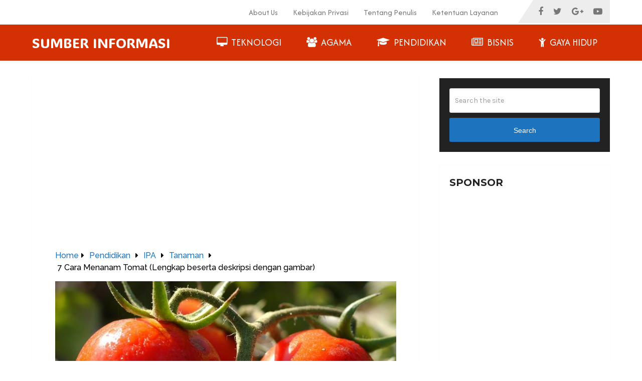

--- FILE ---
content_type: text/html; charset=UTF-8
request_url: https://thegorbalsla.com/cara-menanam-tomat/
body_size: 11088
content:
<!DOCTYPE html>
<html class="no-js" lang="id">

<head itemscope itemtype="http://schema.org/WebSite">
	<meta charset="UTF-8">
	<!-- Always force latest IE rendering engine (even in intranet) & Chrome Frame -->
	<!--[if IE ]>
	<meta http-equiv="X-UA-Compatible" content="IE=edge,chrome=1">
	<![endif]-->
	<script data-cfasync="false" id="ao_optimized_gfonts_config">WebFontConfig={google:{families:["ADLaM Display:normal","Afacad:normal","Afacad:500","Raleway:500","Montserrat:700","Karla:normal","Roboto Slab:normal","Poppins:700","Poppins:600","Poppins:500"] },classes:false, events:false, timeout:1500};</script><link rel="profile" href="https://gmpg.org/xfn/11" />
	
					<link rel="icon" href="https://thegorbalsla.com/wp-content/uploads/2023/12/cropped-Thegorbalsla-1.png" type="image/x-icon" />
		
					<meta name="msapplication-TileImage" content="https://thegorbalsla.com/wp-content/uploads/2023/12/cropped-cropped-Thegorbalsla-1-1-270x270.png">		
					<link rel="apple-touch-icon-precomposed" href="https://thegorbalsla.com/wp-content/uploads/2023/12/cropped-cropped-Thegorbalsla-1-1-180x180.png">		
					<meta name="viewport" content="width=device-width, initial-scale=1">
			<meta name="apple-mobile-web-app-capable" content="yes">
			<meta name="apple-mobile-web-app-status-bar-style" content="black">
		
									<link rel="prefetch" href="https://thegorbalsla.com">
				<link rel="prerender" href="https://thegorbalsla.com">
					
		<meta itemprop="name" content="Sumber Informasi" />

													<link rel="pingback" href="https://thegorbalsla.com/xmlrpc.php" />
	<meta name='robots' content='index, follow, max-image-preview:large, max-snippet:-1, max-video-preview:-1' />

	<!-- This site is optimized with the Yoast SEO plugin v26.8 - https://yoast.com/product/yoast-seo-wordpress/ -->
	<link media="all" href="https://thegorbalsla.com/wp-content/cache/autoptimize/css/autoptimize_fe185237c7ef365562eb1f946aa23236.css" rel="stylesheet"><title>7 Cara Menanam Tomat (Lengkap beserta deskripsi dengan gambar)</title>
	<meta name="description" content="Cara menanam tomat menggunakan benih terbilang sangat mudah. Bahkan Anda bisa menggunakan pot atau polybag sebagai media tanamnya, sehingga tidak membutuhkan lahan yang luas. Karena Anda bisa memanfaatkan halaman rumah untuk bercocok tanam. Waktu dari mulai menyemai benih hingga panen hanya dibutuhkan waktu kurang lebih 3 bulan." />
	<link rel="canonical" href="https://thegorbalsla.com/cara-menanam-tomat/" />
	<meta property="og:locale" content="id_ID" />
	<meta property="og:type" content="article" />
	<meta property="og:title" content="7 Cara Menanam Tomat (Lengkap beserta deskripsi dengan gambar)" />
	<meta property="og:description" content="Cara menanam tomat menggunakan benih terbilang sangat mudah. Bahkan Anda bisa menggunakan pot atau polybag sebagai media tanamnya, sehingga tidak membutuhkan lahan yang luas. Karena Anda bisa memanfaatkan halaman rumah untuk bercocok tanam. Waktu dari mulai menyemai benih hingga panen hanya dibutuhkan waktu kurang lebih 3 bulan." />
	<meta property="og:url" content="https://thegorbalsla.com/cara-menanam-tomat/" />
	<meta property="og:site_name" content="Sumber Informasi" />
	<meta property="article:publisher" content="https://www.facebook.com/Arofat.Sukses" />
	<meta property="article:published_time" content="2020-03-18T06:13:56+00:00" />
	<meta property="article:modified_time" content="2020-10-27T05:33:30+00:00" />
	<meta property="og:image" content="https://thegorbalsla.com/wp-content/uploads/2020/03/cara-menanam-tomat.jpg" />
	<meta property="og:image:width" content="1600" />
	<meta property="og:image:height" content="1042" />
	<meta property="og:image:type" content="image/jpeg" />
	<meta name="author" content="Mendy" />
	<meta name="twitter:card" content="summary_large_image" />
	<meta name="twitter:label1" content="Ditulis oleh" />
	<meta name="twitter:data1" content="Mendy" />
	<meta name="twitter:label2" content="Estimasi waktu membaca" />
	<meta name="twitter:data2" content="4 menit" />
	<script type="application/ld+json" class="yoast-schema-graph">{"@context":"https://schema.org","@graph":[{"@type":"Article","@id":"https://thegorbalsla.com/cara-menanam-tomat/#article","isPartOf":{"@id":"https://thegorbalsla.com/cara-menanam-tomat/"},"author":{"name":"Mendy","@id":"https://thegorbalsla.com/#/schema/person/304c5d248a8830fa1bf51153e3e1e745"},"headline":"7 Cara Menanam Tomat (Lengkap beserta deskripsi dengan gambar)","datePublished":"2020-03-18T06:13:56+00:00","dateModified":"2020-10-27T05:33:30+00:00","mainEntityOfPage":{"@id":"https://thegorbalsla.com/cara-menanam-tomat/"},"wordCount":825,"commentCount":0,"publisher":{"@id":"https://thegorbalsla.com/#/schema/person/c9c48e70903a858eb7eac55f0c21467e"},"image":{"@id":"https://thegorbalsla.com/cara-menanam-tomat/#primaryimage"},"thumbnailUrl":"https://thegorbalsla.com/wp-content/uploads/2020/03/cara-menanam-tomat.jpg","keywords":["Tomat"],"articleSection":["tanaman"],"inLanguage":"id"},{"@type":"WebPage","@id":"https://thegorbalsla.com/cara-menanam-tomat/","url":"https://thegorbalsla.com/cara-menanam-tomat/","name":"7 Cara Menanam Tomat (Lengkap beserta deskripsi dengan gambar)","isPartOf":{"@id":"https://thegorbalsla.com/#website"},"primaryImageOfPage":{"@id":"https://thegorbalsla.com/cara-menanam-tomat/#primaryimage"},"image":{"@id":"https://thegorbalsla.com/cara-menanam-tomat/#primaryimage"},"thumbnailUrl":"https://thegorbalsla.com/wp-content/uploads/2020/03/cara-menanam-tomat.jpg","datePublished":"2020-03-18T06:13:56+00:00","dateModified":"2020-10-27T05:33:30+00:00","description":"Cara menanam tomat menggunakan benih terbilang sangat mudah. Bahkan Anda bisa menggunakan pot atau polybag sebagai media tanamnya, sehingga tidak membutuhkan lahan yang luas. Karena Anda bisa memanfaatkan halaman rumah untuk bercocok tanam. Waktu dari mulai menyemai benih hingga panen hanya dibutuhkan waktu kurang lebih 3 bulan.","breadcrumb":{"@id":"https://thegorbalsla.com/cara-menanam-tomat/#breadcrumb"},"inLanguage":"id","potentialAction":[{"@type":"ReadAction","target":["https://thegorbalsla.com/cara-menanam-tomat/"]}]},{"@type":"ImageObject","inLanguage":"id","@id":"https://thegorbalsla.com/cara-menanam-tomat/#primaryimage","url":"https://thegorbalsla.com/wp-content/uploads/2020/03/cara-menanam-tomat.jpg","contentUrl":"https://thegorbalsla.com/wp-content/uploads/2020/03/cara-menanam-tomat.jpg","width":1600,"height":1042,"caption":"cara menanam tomat"},{"@type":"BreadcrumbList","@id":"https://thegorbalsla.com/cara-menanam-tomat/#breadcrumb","itemListElement":[{"@type":"ListItem","position":1,"name":"Home","item":"https://thegorbalsla.com/"},{"@type":"ListItem","position":2,"name":"Pendidikan","item":"https://thegorbalsla.com/pendidikan/"},{"@type":"ListItem","position":3,"name":"IPA","item":"https://thegorbalsla.com/pendidikan/ipa/"},{"@type":"ListItem","position":4,"name":"tanaman","item":"https://thegorbalsla.com/pendidikan/ipa/tanaman/"},{"@type":"ListItem","position":5,"name":"7 Cara Menanam Tomat (Lengkap beserta deskripsi dengan gambar)"}]},{"@type":"WebSite","@id":"https://thegorbalsla.com/#website","url":"https://thegorbalsla.com/","name":"Sumber Informasi","description":"","publisher":{"@id":"https://thegorbalsla.com/#/schema/person/c9c48e70903a858eb7eac55f0c21467e"},"potentialAction":[{"@type":"SearchAction","target":{"@type":"EntryPoint","urlTemplate":"https://thegorbalsla.com/?s={search_term_string}"},"query-input":{"@type":"PropertyValueSpecification","valueRequired":true,"valueName":"search_term_string"}}],"inLanguage":"id"},{"@type":["Person","Organization"],"@id":"https://thegorbalsla.com/#/schema/person/c9c48e70903a858eb7eac55f0c21467e","name":"Arofat Media","image":{"@type":"ImageObject","inLanguage":"id","@id":"https://thegorbalsla.com/#/schema/person/image/","url":"https://thegorbalsla.com/wp-content/uploads/2023/12/cropped-cropped-Thegorbalsla-1.png","contentUrl":"https://thegorbalsla.com/wp-content/uploads/2023/12/cropped-cropped-Thegorbalsla-1.png","width":281,"height":293,"caption":"Arofat Media"},"logo":{"@id":"https://thegorbalsla.com/#/schema/person/image/"},"description":"Siful Hadi Arofat adalah penulis yang berpengalaman dalam menulis artikel dibidang pendidikan, bidang kuliner dan bidang agama. Penulis selalu berupaya untuk selalu update informasi terbarukan sesuai dengan perkembangan zaman dan selalu update di www.thegorbalsla.com","sameAs":["https://thegorbalsla.com","https://www.facebook.com/Arofat.Sukses","https://www.instagram.com/arofatmedia","https://www.linkedin.com/in/saiful-hadi-arofad/","https://www.youtube.com/c/ArofatMedia"]},{"@type":"Person","@id":"https://thegorbalsla.com/#/schema/person/304c5d248a8830fa1bf51153e3e1e745","name":"Mendy","image":{"@type":"ImageObject","inLanguage":"id","@id":"https://thegorbalsla.com/#/schema/person/image/","url":"https://secure.gravatar.com/avatar/d4e7c7dcf5c86fb864dc7f2db06a6fc04b25e7c7c839533a2d1a16c515cad708?s=96&d=mm&r=g","contentUrl":"https://secure.gravatar.com/avatar/d4e7c7dcf5c86fb864dc7f2db06a6fc04b25e7c7c839533a2d1a16c515cad708?s=96&d=mm&r=g","caption":"Mendy"},"description":"Mendy adalah Seorang Penulis profesional yang berkompeten dibidang pendidikan, bidang kuliner dan bidang agama. Mendy selalu berupaya untuk menyajikan semua informasi sesuai dengan perkembangan zaman."}]}</script>
	<!-- / Yoast SEO plugin. -->


<link rel='dns-prefetch' href='//www.googletagmanager.com' />
<link rel='dns-prefetch' href='//pagead2.googlesyndication.com' />
<link href='https://fonts.gstatic.com' crossorigin='anonymous' rel='preconnect' />
<link href='https://ajax.googleapis.com' rel='preconnect' />
<link href='https://fonts.googleapis.com' rel='preconnect' />
<link rel="alternate" type="application/rss+xml" title="Sumber Informasi &raquo; Feed" href="https://thegorbalsla.com/feed/" />
<link rel="alternate" title="oEmbed (JSON)" type="application/json+oembed" href="https://thegorbalsla.com/wp-json/oembed/1.0/embed?url=https%3A%2F%2Fthegorbalsla.com%2Fcara-menanam-tomat%2F" />
<link rel="alternate" title="oEmbed (XML)" type="text/xml+oembed" href="https://thegorbalsla.com/wp-json/oembed/1.0/embed?url=https%3A%2F%2Fthegorbalsla.com%2Fcara-menanam-tomat%2F&#038;format=xml" />











<script type="text/javascript" src="https://thegorbalsla.com/wp-includes/js/jquery/jquery.min.js" id="jquery-core-js"></script>


<!-- Potongan tag Google (gtag.js) ditambahkan oleh Site Kit -->
<!-- Snippet Google Analytics telah ditambahkan oleh Site Kit -->
<script type="text/javascript" src="https://www.googletagmanager.com/gtag/js?id=GT-NFRMX2J" id="google_gtagjs-js" async></script>

<link rel="https://api.w.org/" href="https://thegorbalsla.com/wp-json/" /><link rel="alternate" title="JSON" type="application/json" href="https://thegorbalsla.com/wp-json/wp/v2/posts/25968" /><link rel="EditURI" type="application/rsd+xml" title="RSD" href="https://thegorbalsla.com/xmlrpc.php?rsd" />
<meta name="generator" content="WordPress 6.9" />
<link rel='shortlink' href='https://thegorbalsla.com/?p=25968' />
<meta name="generator" content="Site Kit by Google 1.170.0" />


<!-- Meta tag Google AdSense ditambahkan oleh Site Kit -->
<meta name="google-adsense-platform-account" content="ca-host-pub-2644536267352236">
<meta name="google-adsense-platform-domain" content="sitekit.withgoogle.com">
<!-- Akhir tag meta Google AdSense yang ditambahkan oleh Site Kit -->

<!-- Snippet Google AdSense telah ditambahkan oleh Site Kit -->
<script type="text/javascript" async="async" src="https://pagead2.googlesyndication.com/pagead/js/adsbygoogle.js?client=ca-pub-9745390319465512&amp;host=ca-host-pub-2644536267352236" crossorigin="anonymous"></script>

<!-- Snippet Google AdSense penutup telah ditambahkan oleh Site Kit -->
<link rel="icon" href="https://thegorbalsla.com/wp-content/uploads/2023/12/cropped-cropped-Thegorbalsla-1-1-32x32.png" sizes="32x32" />
<link rel="icon" href="https://thegorbalsla.com/wp-content/uploads/2023/12/cropped-cropped-Thegorbalsla-1-1-192x192.png" sizes="192x192" />
<link rel="apple-touch-icon" href="https://thegorbalsla.com/wp-content/uploads/2023/12/cropped-cropped-Thegorbalsla-1-1-180x180.png" />
<meta name="msapplication-TileImage" content="https://thegorbalsla.com/wp-content/uploads/2023/12/cropped-cropped-Thegorbalsla-1-1-270x270.png" />
<script async src="https://pagead2.googlesyndication.com/pagead/js/adsbygoogle.js"></script>
<script>
     (adsbygoogle = window.adsbygoogle || []).push({
          google_ad_client: "ca-pub-9401881929549665",
          enable_page_level_ads: true
     });
</script>

<noscript><style id="rocket-lazyload-nojs-css">.rll-youtube-player, [data-lazy-src]{display:none !important;}</style></noscript><script data-cfasync="false" id="ao_optimized_gfonts_webfontloader">(function() {var wf = document.createElement('script');wf.src='https://ajax.googleapis.com/ajax/libs/webfont/1/webfont.js';wf.type='text/javascript';wf.async='true';var s=document.getElementsByTagName('script')[0];s.parentNode.insertBefore(wf, s);})();</script></head>

<body id="blog" class="wp-singular post-template-default single single-post postid-25968 single-format-standard wp-embed-responsive wp-theme-mts_schema main default cslayout" itemscope itemtype="http://schema.org/WebPage">
	<div class="main-container">
		
									<header id="site-header" class="main-header logo_in_nav_header" role="banner" itemscope itemtype="http://schema.org/WPHeader">
											<div id="primary-nav">
							<div class="container">
								<div id="primary-navigation" class="primary-navigation" role="navigation" itemscope itemtype="http://schema.org/SiteNavigationElement">
									<nav class="navigation clearfix">
										<ul id="menu-menu-utama" class="menu clearfix"><li id="menu-item-31275" class="menu-item menu-item-type-post_type menu-item-object-page menu-item-31275"><a href="https://thegorbalsla.com/about-us/">About Us</a></li>
<li id="menu-item-31276" class="menu-item menu-item-type-post_type menu-item-object-page menu-item-31276"><a href="https://thegorbalsla.com/kebijakan-privasi/">Kebijakan Privasi</a></li>
<li id="menu-item-31274" class="menu-item menu-item-type-post_type menu-item-object-page menu-item-31274"><a href="https://thegorbalsla.com/tentang-penulis/">Tentang Penulis</a></li>
<li id="menu-item-31277" class="menu-item menu-item-type-post_type menu-item-object-page menu-item-31277"><a href="https://thegorbalsla.com/ketentuan-layanan/">Ketentuan Layanan</a></li>
</ul>																					<div class="header-social-icons">
																																				<a href="#" class="header-facebook" target="_blank">
														<span class="fa fa-facebook"></span>
													</a>
																																																<a href="#" class="header-twitter" target="_blank">
														<span class="fa fa-twitter"></span>
													</a>
																																																<a href="#" class="header-google-plus" target="_blank">
														<span class="fa fa-google-plus"></span>
													</a>
																																																<a href="#" class="header-youtube-play" target="_blank">
														<span class="fa fa-youtube-play"></span>
													</a>
																																		</div>
																													</nav>
								</div>
							</div>
						</div>
												<div class="clear" id="catcher"></div>
						<div id="header" class="sticky-navigation">
												<div class="container">
															<div class="logo-wrap">
																				<h2 id="logo" class="text-logo" itemprop="headline">
												<a href="https://thegorbalsla.com">Sumber Informasi</a>
											</h2><!-- END #logo -->
																			</div>
							
							<div id="secondary-navigation" class="secondary-navigation" role="navigation" itemscope itemtype="http://schema.org/SiteNavigationElement">
								<a href="#" id="pull" class="toggle-mobile-menu">Menu</a>
																	<nav class="navigation clearfix mobile-menu-wrapper">
										<ul id="menu-menu-kategori" class="menu clearfix"><li id="menu-item-31279" class="menu-item menu-item-type-taxonomy menu-item-object-category menu-item-31279"><a href="https://thegorbalsla.com/teknologi/"><i class="fa fa-desktop"></i> Teknologi</a></li>
<li id="menu-item-31280" class="menu-item menu-item-type-taxonomy menu-item-object-category menu-item-31280"><a href="https://thegorbalsla.com/agama/"><i class="fa fa-group"></i> Agama</a></li>
<li id="menu-item-31281" class="menu-item menu-item-type-taxonomy menu-item-object-category current-post-ancestor menu-item-31281"><a href="https://thegorbalsla.com/pendidikan/"><i class="fa fa-graduation-cap"></i> Pendidikan</a></li>
<li id="menu-item-31282" class="menu-item menu-item-type-taxonomy menu-item-object-category menu-item-31282"><a href="https://thegorbalsla.com/bisnis/"><i class="fa fa-newspaper-o"></i> Bisnis</a></li>
<li id="menu-item-31288" class="menu-item menu-item-type-taxonomy menu-item-object-category menu-item-31288"><a href="https://thegorbalsla.com/gaya-hidup/"><i class="fa fa-child"></i> Gaya Hidup</a></li>
</ul>									</nav>
															</div>
						</div><!--.container-->
					</div>
					</header>
					

			
<div id="page" class="single">

	
	<article class="article clearfix">
		<div id="content_box" >
			<div class='code-block code-block-1' style='margin: 8px auto; text-align: center; display: block; clear: both;'>
<script async src="https://pagead2.googlesyndication.com/pagead/js/adsbygoogle.js?client=ca-pub-9745390319465512"
     crossorigin="anonymous"></script>
<!-- Thegorbalsla iklan display -->
<ins class="adsbygoogle"
     style="display:block"
     data-ad-client="ca-pub-9745390319465512"
     data-ad-slot="2653092225"
     data-ad-format="auto"
     data-full-width-responsive="true"></ins>
<script>
     (adsbygoogle = window.adsbygoogle || []).push({});
</script></div>
						<div id="post-25968" class="g post post-25968 type-post status-publish format-standard has-post-thumbnail hentry category-tanaman tag-tomat has_thumb">
							<div class="breadcrumb" itemscope itemtype="https://schema.org/BreadcrumbList"><div itemprop="itemListElement" itemscope
	      itemtype="https://schema.org/ListItem" class="root"><a href="https://thegorbalsla.com" itemprop="item"><span itemprop="name">Home</span><meta itemprop="position" content="1" /></a></div><div><i class="fa fa-caret-right"></i></div><div itemprop="itemListElement" itemscope
					      itemtype="https://schema.org/ListItem"><a href="https://thegorbalsla.com/pendidikan/" itemprop="item"><span itemprop="name">Pendidikan</span><meta itemprop="position" content="2" /></a></div><div><i class="fa fa-caret-right"></i></div><div itemprop="itemListElement" itemscope
					      itemtype="https://schema.org/ListItem"><a href="https://thegorbalsla.com/pendidikan/ipa/" itemprop="item"><span itemprop="name">IPA</span><meta itemprop="position" content="2" /></a></div><div><i class="fa fa-caret-right"></i></div><div itemprop="itemListElement" itemscope
					      itemtype="https://schema.org/ListItem"><a href="https://thegorbalsla.com/pendidikan/ipa/tanaman/" itemprop="item"><span itemprop="name">tanaman</span><meta itemprop="position" content="2" /></a></div><div><i class="fa fa-caret-right"></i></div><div itemprop="itemListElement" itemscope itemtype="https://schema.org/ListItem"><span itemprop="name">7 Cara Menanam Tomat (Lengkap beserta deskripsi dengan gambar)</span><meta itemprop="position" content="3" /></div></div>										<div class="single_post">
											<header>
												<img width="680" height="350" src="" class="attachment-schema-featured size-schema-featured wp-post-image" alt="cara menanam tomat" decoding="async" fetchpriority="high" data-layzr="https://thegorbalsla.com/wp-content/uploads/2020/03/cara-menanam-tomat-680x350.jpg" />													<h1 class="title single-title entry-title">7 Cara Menanam Tomat (Lengkap beserta deskripsi dengan gambar)</h1>
																								</header><!--.headline_area-->
											<div class="post-single-content box mark-links entry-content">
																								<div class="thecontent">
													<div class='code-block code-block-3' style='margin: 8px auto; text-align: center; display: block; clear: both;'>
<script async src="https://pagead2.googlesyndication.com/pagead/js/adsbygoogle.js?client=ca-pub-9745390319465512"
     crossorigin="anonymous"></script>
<!-- Thegorbalsla iklan display -->
<ins class="adsbygoogle"
     style="display:block"
     data-ad-client="ca-pub-9745390319465512"
     data-ad-slot="2653092225"
     data-ad-format="auto"
     data-full-width-responsive="true"></ins>
<script>
     (adsbygoogle = window.adsbygoogle || []).push({});
</script></div>
<p><strong>Cara Menanam Tomat</strong> &#8211; Cara menanam tomat menggunakan benih terbilang sangat mudah. Bahkan Anda bisa menggunakan pot atau polybag sebagai media tanamnya, sehingga tidak membutuhkan lahan yang luas. Karena Anda bisa memanfaatkan halaman rumah untuk bercocok tanam. Waktu dari mulai menyemai benih hingga panen hanya dibutuhkan waktu kurang lebih 3 bulan.</p>
<p>Seperti yang kita tahu, bahwa tomat merupakan salah satu sayuran yang kaya nutrisi dan sangat bermanfaat untuk kesehatan tubuh manusia. Sayuran ini dapat diolah dalam berbagai macam bentuk masakan, minuman jus hingga bahan pelengkap lainnya. Apabila dilihat dari jenisnya, tomat terdiri dari beberapa macam, diantaranya yaitu tomat buah, tomat sayur, tomat cherry dan masih banyak lagi.</p>
<h2>Cara Menanam Tomat di Pot atau Polybag agar Berbuah Lebat</h2>
<p>Jika Anda ingin melakukan budidaya tomat dengan media pot atau polybag, maka ada beberapa hal yang harus di persiapkan, antara lain:</p>
<h3>1. Siapkan pot atau polybag</h3>
<p><img decoding="async"  class="aligncenter wp-image-26556 size-large" title="Siapkan pot atau polybag" src="data:image/svg+xml,%3Csvg%20xmlns='http://www.w3.org/2000/svg'%20viewBox='0%200%20680%20510'%3E%3C/svg%3E" data-layzr="https://thegorbalsla.com/wp-content/uploads/2020/03/Siapkan-pot-atau-polybag-700x525.jpg" alt="Siapkan pot atau polybag" width="680" height="510" data-lazy-src="data:image/gif,GIF89a%01%00%01%00%80%00%00%00%00%00%FF%FF%FF%21%F9%04%01%00%00%00%00%2C%00%00%00%00%01%00%01%00%00%02%01D%00%3B" /><noscript><img decoding="async"  class="aligncenter wp-image-26556 size-large" title="Siapkan pot atau polybag" src="data:image/gif,GIF89a%01%00%01%00%80%00%00%00%00%00%FF%FF%FF%21%F9%04%01%00%00%00%00%2C%00%00%00%00%01%00%01%00%00%02%01D%00%3B" data-layzr="https://thegorbalsla.com/wp-content/uploads/2020/03/Siapkan-pot-atau-polybag-700x525.jpg" alt="Siapkan pot atau polybag" width="680" height="510" /></noscript></p>
<p>Langkah awal yang harus disiapkan yaitu media pot atau plastik polybag sesuai dengan kebutuhan. Namun, sebaiknya jangan menggunakan media yang terlalu kecil, agar tomat dapat tumbuh secara maksimal dan menghasilkan buah yang lebat.</p>
<h3>2. Siapkan Media Tanam</h3>
<p><img decoding="async"  class="aligncenter wp-image-26555 size-large" title="Siapkan Media Tanam" src="data:image/svg+xml,%3Csvg%20xmlns='http://www.w3.org/2000/svg'%20viewBox='0%200%20680%20454'%3E%3C/svg%3E" data-layzr="https://thegorbalsla.com/wp-content/uploads/2020/03/Siapkan-Media-Tanam-1-700x467.jpg" alt="Siapkan Media Tanam" width="680" height="454" data-lazy-src="data:image/gif,GIF89a%01%00%01%00%80%00%00%00%00%00%FF%FF%FF%21%F9%04%01%00%00%00%00%2C%00%00%00%00%01%00%01%00%00%02%01D%00%3B" /><noscript><img decoding="async"  class="aligncenter wp-image-26555 size-large" title="Siapkan Media Tanam" src="data:image/gif,GIF89a%01%00%01%00%80%00%00%00%00%00%FF%FF%FF%21%F9%04%01%00%00%00%00%2C%00%00%00%00%01%00%01%00%00%02%01D%00%3B" data-layzr="https://thegorbalsla.com/wp-content/uploads/2020/03/Siapkan-Media-Tanam-1-700x467.jpg" alt="Siapkan Media Tanam" width="680" height="454" /></noscript></p><div class='code-block code-block-4' style='margin: 8px auto; text-align: center; display: block; clear: both;'>
<script async src="https://pagead2.googlesyndication.com/pagead/js/adsbygoogle.js?client=ca-pub-9745390319465512"
     crossorigin="anonymous"></script>
<ins class="adsbygoogle"
     style="display:block; text-align:center;"
     data-ad-layout="in-article"
     data-ad-format="fluid"
     data-ad-client="ca-pub-9745390319465512"
     data-ad-slot="7459568482"></ins>
<script>
     (adsbygoogle = window.adsbygoogle || []).push({});
</script></div>

<p>Sebelum Anda melakukan penyemaian bibit tomat, maka harus menyiapkan medianya terlebih dahulu seperti tanah, arang sekam dan kompos. Dari ketiga bahan media tanam tersebut harus memiliki perbandingan 2:1:1.</p>
<p>Media tanam ini bisa di persiapkan beberapa hari sebelum proses penanaman, hal itu bertujuan agar kandungan mineral di dalam kompos bisa menyatu dengan tanah. Usahakan setiap media tanam yang disiapkan harus memiliki pH 5,5- 7 dengan tingkat kesuburan tanah yang tinggi, agar dapat menunjang pertumbuhan tanaman tomat.</p>
<h3>3. Pilih benih tomat unggulan</h3>
<p><img decoding="async"  class="aligncenter wp-image-26558 size-large" title="Pilih benih tomat unggulan" src="data:image/svg+xml,%3Csvg%20xmlns='http://www.w3.org/2000/svg'%20viewBox='0%200%20680%20383'%3E%3C/svg%3E" data-layzr="https://thegorbalsla.com/wp-content/uploads/2020/03/Pilih-benih-tomat-unggulan-700x394.jpg" alt="Pilih benih tomat unggulan" width="680" height="383" data-lazy-src="data:image/gif,GIF89a%01%00%01%00%80%00%00%00%00%00%FF%FF%FF%21%F9%04%01%00%00%00%00%2C%00%00%00%00%01%00%01%00%00%02%01D%00%3B" /><noscript><img decoding="async"  class="aligncenter wp-image-26558 size-large" title="Pilih benih tomat unggulan" src="data:image/gif,GIF89a%01%00%01%00%80%00%00%00%00%00%FF%FF%FF%21%F9%04%01%00%00%00%00%2C%00%00%00%00%01%00%01%00%00%02%01D%00%3B" data-layzr="https://thegorbalsla.com/wp-content/uploads/2020/03/Pilih-benih-tomat-unggulan-700x394.jpg" alt="Pilih benih tomat unggulan" width="680" height="383" /></noscript><div class='code-block code-block-6' style='margin: 8px auto; text-align: center; display: block; clear: both;'>
<script async src="https://pagead2.googlesyndication.com/pagead/js/adsbygoogle.js?client=ca-pub-9745390319465512"
     crossorigin="anonymous"></script>
<!-- thegorbalsla-setelah gambar -->
<ins class="adsbygoogle"
     style="display:block"
     data-ad-client="ca-pub-9745390319465512"
     data-ad-slot="7976489523"
     data-ad-format="auto"
     data-full-width-responsive="true"></ins>
<script>
     (adsbygoogle = window.adsbygoogle || []).push({});
</script></div>
</p>
<p>Untuk memperoleh tanaman tomat yang sehat dan berbuat lebat, maka Anda harus memilih benih tomat unggulan. Sebelumnya Anda harus menentukan jenis tomat apa yang akan dibudidayakan. Kemudian Anda bisa membeli benih biji tomat sesuai dengan keinginan dan bisa langsung disemaikan pada media yang telah disiapkan sebelumnya.</p>
<h3>4. Cara menyemai benih tomat yang benar</h3>
<p><img decoding="async"  class="aligncenter wp-image-26562 size-large" title="Cara menyemai benih tomat yang benar" src="data:image/svg+xml,%3Csvg%20xmlns='http://www.w3.org/2000/svg'%20viewBox='0%200%20680%20454'%3E%3C/svg%3E" data-layzr="https://thegorbalsla.com/wp-content/uploads/2020/03/Cara-menyemai-benih-tomat-yang-benar-700x467.jpg" alt="Cara menyemai benih tomat yang benar" width="680" height="454" data-lazy-src="data:image/gif,GIF89a%01%00%01%00%80%00%00%00%00%00%FF%FF%FF%21%F9%04%01%00%00%00%00%2C%00%00%00%00%01%00%01%00%00%02%01D%00%3B" /><noscript><img decoding="async"  class="aligncenter wp-image-26562 size-large" title="Cara menyemai benih tomat yang benar" src="data:image/gif,GIF89a%01%00%01%00%80%00%00%00%00%00%FF%FF%FF%21%F9%04%01%00%00%00%00%2C%00%00%00%00%01%00%01%00%00%02%01D%00%3B" data-layzr="https://thegorbalsla.com/wp-content/uploads/2020/03/Cara-menyemai-benih-tomat-yang-benar-700x467.jpg" alt="Cara menyemai benih tomat yang benar" width="680" height="454" /></noscript></p>
<p>Setelah Anda membeli benih tomat, maka cara menanam tomat yang selanjutnya yaitu dengan menyemaikan benih tomat tersebut pada media yang berupa bedengan-bedengan. Usahakan tempat untuk menyemai benih tomat tidak terkena sinar matahari atau air hujan secara langsung. Kemudian siram media semai dengan air secukupnya, namun kondisi tanahnya tetap lembab.</p>
<p>Dengan cara tersebut, maka benih tomat akan segera tumbuh. Pada usia bibit sekitar 14 hari, sebaiknya diberi tambahan pupuk agar merangsang pertumbuhan bibit secara maksimal. Anda bisa menggunakan pupuk buatan pabrik atau pupuk kompos. Pada usia 1 bulan, maka bibit tomat sudah bisa di tanam pada tempat yang terpisah.</p>
<h3>5. Proses penanaman tomat pada pot atau polybag</h3>
<p><img decoding="async"  class="aligncenter wp-image-26559 size-large" title="Proses penanaman tomat pada pot atau polybag" src="data:image/svg+xml,%3Csvg%20xmlns='http://www.w3.org/2000/svg'%20viewBox='0%200%20680%20510'%3E%3C/svg%3E" data-layzr="https://thegorbalsla.com/wp-content/uploads/2020/03/Proses-penanaman-tomat-pada-pot-atau-polybag-700x525.jpg" alt="Proses penanaman tomat pada pot atau polybag" width="680" height="510" data-lazy-src="data:image/gif,GIF89a%01%00%01%00%80%00%00%00%00%00%FF%FF%FF%21%F9%04%01%00%00%00%00%2C%00%00%00%00%01%00%01%00%00%02%01D%00%3B" /><noscript><img decoding="async"  class="aligncenter wp-image-26559 size-large" title="Proses penanaman tomat pada pot atau polybag" src="data:image/gif,GIF89a%01%00%01%00%80%00%00%00%00%00%FF%FF%FF%21%F9%04%01%00%00%00%00%2C%00%00%00%00%01%00%01%00%00%02%01D%00%3B" data-layzr="https://thegorbalsla.com/wp-content/uploads/2020/03/Proses-penanaman-tomat-pada-pot-atau-polybag-700x525.jpg" alt="Proses penanaman tomat pada pot atau polybag" width="680" height="510" /></noscript></p>
<p>Setelah menyiapkan pot atau polybag, Anda bisa langsung menanam tomat tersebut. Usahakan saat melakukan pencabutan bibit tomat dari media semai harus dilakukan secara hati-hati agar akarnya tidak putus atau rusak. Jika perlu Anda bisa menyiram terlebih dahulu agar tanaman tomat mudah dicabut.</p>
<p>Namun, jika Anda menggunakan polybag sebagai media semai maka tinggal menyobek plastik tersebut dan memindahkan pada pot atau plastik polybag dengan ukuran lebih besar. Kemudian tanah yang tadinya digunakan untuk media semai juga bisa digunakan kembali untuk penanaman tomat pada pot atau polybag saat proses pemindahan.</p>
<h3>6. Proses perawatan tanaman tomat</h3>
<p><img decoding="async"  class="aligncenter wp-image-26560 size-large" title="Proses perawatan tanaman tomat" src="data:image/svg+xml,%3Csvg%20xmlns='http://www.w3.org/2000/svg'%20viewBox='0%200%20680%20454'%3E%3C/svg%3E" data-layzr="https://thegorbalsla.com/wp-content/uploads/2020/03/Proses-perawatan-tanaman-tomat-700x467.jpg" alt="Proses perawatan tanaman tomat" width="680" height="454" data-lazy-src="data:image/gif,GIF89a%01%00%01%00%80%00%00%00%00%00%FF%FF%FF%21%F9%04%01%00%00%00%00%2C%00%00%00%00%01%00%01%00%00%02%01D%00%3B" /><noscript><img decoding="async"  class="aligncenter wp-image-26560 size-large" title="Proses perawatan tanaman tomat" src="data:image/gif,GIF89a%01%00%01%00%80%00%00%00%00%00%FF%FF%FF%21%F9%04%01%00%00%00%00%2C%00%00%00%00%01%00%01%00%00%02%01D%00%3B" data-layzr="https://thegorbalsla.com/wp-content/uploads/2020/03/Proses-perawatan-tanaman-tomat-700x467.jpg" alt="Proses perawatan tanaman tomat" width="680" height="454" /></noscript><div class='code-block code-block-8' style='margin: 8px auto; text-align: center; display: block; clear: both;'>
<script async src="https://pagead2.googlesyndication.com/pagead/js/adsbygoogle.js"></script>
<ins class="adsbygoogle"
     style="display:block; text-align:center;"
     data-ad-layout="in-article"
     data-ad-format="fluid"
     data-ad-client="ca-pub-9401881929549665"
     data-ad-slot="7626186229"></ins>
<script>
     (adsbygoogle = window.adsbygoogle || []).push({});
</script></div>
</p>
<p>Setelah tanaman tomat dipindahkan ke media yang lebih besar, maka dibutuhkan perawatan secara rutin agar dapat tumbuh secara maksimal dan menghasilkan buah tomat yang sehat dan lebat. Anda juga harus melakukan penyiraman tanaman tomat secara rutin agar kelembapan tanah dapat terjaga dengan baik.</p>
<p>Apabila tanaman tomat sudah tumbuh semakin besar, maka Anda bisa melakukan penyiraman 2 kali sehari, pada pagi dan sore hari. Sebaiknya tambahkan bambu atau tongkat sebagai penyangga. Agar tanaman tomat bisa tumbuh secara tegak dan kokoh. Usahakan untuk selalu memotong bagian tunas yang baru tumbuh, hal ini akan merangsang pembuahan tomat menjadi lebih cepat.</p><div class='code-block code-block-5' style='margin: 8px auto; text-align: center; display: block; clear: both;'>
<script async src="https://pagead2.googlesyndication.com/pagead/js/adsbygoogle.js?client=ca-pub-9745390319465512"
     crossorigin="anonymous"></script>
<ins class="adsbygoogle"
     style="display:block; text-align:center;"
     data-ad-layout="in-article"
     data-ad-format="fluid"
     data-ad-client="ca-pub-9745390319465512"
     data-ad-slot="7459568482"></ins>
<script>
     (adsbygoogle = window.adsbygoogle || []).push({});
</script></div>

<p>Untuk mendukung pertumbuhan tanaman tomat agar lebih maksimal, maka Anda perlu memberikan nutrisi tambahan seperti kompos atau pupuk yang diproduksi pabrik. Pupuk tersebut bisa diberikan setelah satu minggu proses pemindahan dari media semai ke dalam pot atau polybag. Ukuran pupuk cukup satu genggam tangan saja untuk setiap pot atau polybag.</p>
<p>Jika pada tanaman tomat yang Anda tanam terserang penyakit atau ditumbuhi jamur, sebaiknya segera cabut dan buang tanaman tersebut agar tidak menulari tanaman tomat yang lainnya. Namun jika memang sangat urgent, maka solusi terbaiknya yaitu dengan memberikan pestisida alami pada tanaman yang terserang penyakit.</p>
<h3>7. Masa pemanenannya</h3>
<p><img decoding="async"  class="aligncenter wp-image-26557 size-large" title="Masa pemanenannya" src="data:image/svg+xml,%3Csvg%20xmlns='http://www.w3.org/2000/svg'%20viewBox='0%200%20680%20454'%3E%3C/svg%3E" data-layzr="https://thegorbalsla.com/wp-content/uploads/2020/03/Masa-pemanenannya-700x467.jpg" alt="Masa pemanenannya" width="680" height="454" data-lazy-src="data:image/gif,GIF89a%01%00%01%00%80%00%00%00%00%00%FF%FF%FF%21%F9%04%01%00%00%00%00%2C%00%00%00%00%01%00%01%00%00%02%01D%00%3B" /><noscript><img decoding="async"  class="aligncenter wp-image-26557 size-large" title="Masa pemanenannya" src="data:image/gif,GIF89a%01%00%01%00%80%00%00%00%00%00%FF%FF%FF%21%F9%04%01%00%00%00%00%2C%00%00%00%00%01%00%01%00%00%02%01D%00%3B" data-layzr="https://thegorbalsla.com/wp-content/uploads/2020/03/Masa-pemanenannya-700x467.jpg" alt="Masa pemanenannya" width="680" height="454" /></noscript></p>
<p>Masa panen merupakan hal yang ditunggu-tunggu setelah proses panjang dari menyemai benih hingga perawatan sampai tanaman tomat berbuah. Tomat merupakan salah satu jenis sayuran yang memiliki masa panen sangat cepat. Karena dalam waktu kurang dari 100 hari, tomat sudah bisa menghasilkan buah yang siap panen.</p>
<p>Ciri-ciri buah tomat yang sudah siap di panen yaitu berwarna ke kuning-kuningan sampai dengan warna merah. Hanya saja proses pemanenan buah tomat tidak bisa dilakukan dalam satu waktu, karena produksi buah tomat tidak terjadi pada waktu bersamaan.</p>
<p>Dari beberapa langkah-langkah cara menanam tomat di pot atau polybag di atas, semoga dapat menambah wawasan Anda. Sehingga ketika Anda ingin melakukan budidaya tomat sudah memiliki ilmu yang cukup dan bisa bercocok tanam dengan maksimal.</p>
<p style="text-align: center;"><a href="http://www.thegorbalsla.com"><strong>7 Cara Menanam Tomat (Lengkap beserta deskripsi dengan gambar)</strong></a></p>

			<div class='code-block code-block-9' style='margin: 8px auto; text-align: center; display: block; clear: both;'>
<script async src="https://pagead2.googlesyndication.com/pagead/js/adsbygoogle.js?client=ca-pub-9745390319465512"
     crossorigin="anonymous"></script>
<!-- thegorbalsla-setelah gambar -->
<ins class="adsbygoogle"
     style="display:block"
     data-ad-client="ca-pub-9745390319465512"
     data-ad-slot="7976489523"
     data-ad-format="auto"
     data-full-width-responsive="true"></ins>
<script>
     (adsbygoogle = window.adsbygoogle || []).push({});
</script></div>
<!-- CONTENT END 2 -->
												</div>

																							</div><!--.post-single-content-->
										</div><!--.single_post-->
										<div class="related-posts"><h4>Related Posts</h4><div class="clear">					<article class="latestPost excerpt ">
													<a href="https://thegorbalsla.com/tanaman-hias/" title="6 Tanaman Hias (Lengkap dengan jenis dan manfaat)" id="featured-thumbnail">
								<div class="featured-thumbnail"><noscript><img width="211" height="150" src="" class="attachment-schema-related size-schema-related wp-post-image" alt="6 Tanaman Hias (Lengkap dengan jenis dan manfaat)" title="6 Tanaman Hias (Lengkap dengan jenis dan manfaat)" loading="lazy" decoding="async" data-layzr="https://thegorbalsla.com/wp-content/uploads/2020/02/tanaman-hias-211x150.jpg" /></noscript><img width="211" height="150" src='data:image/svg+xml,%3Csvg%20xmlns=%22http://www.w3.org/2000/svg%22%20viewBox=%220%200%20211%20150%22%3E%3C/svg%3E' data-src="" class="lazyload attachment-schema-related size-schema-related wp-post-image" alt="6 Tanaman Hias (Lengkap dengan jenis dan manfaat)" title="6 Tanaman Hias (Lengkap dengan jenis dan manfaat)" loading="lazy" decoding="async" data-layzr="https://thegorbalsla.com/wp-content/uploads/2020/02/tanaman-hias-211x150.jpg" /></div>							</a>
												<header>
							<h2 class="title front-view-title"><a href="https://thegorbalsla.com/tanaman-hias/" title="6 Tanaman Hias (Lengkap dengan jenis dan manfaat)">6 Tanaman Hias (Lengkap dengan jenis dan manfaat)</a></h2>
						</header>
					</article><!--.post.excerpt-->
										<article class="latestPost excerpt ">
													<a href="https://thegorbalsla.com/cara-menanam-ubi-ungu/" title="6 Cara Menanam Ubi Ungu (Lengkap beserta deskripsi dengan gambar)" id="featured-thumbnail">
								<div class="featured-thumbnail"><noscript><img width="211" height="150" src="" class="attachment-schema-related size-schema-related wp-post-image" alt="6 Cara Menanam Ubi Ungu (Lengkap beserta deskripsi dengan gambar)" title="6 Cara Menanam Ubi Ungu (Lengkap beserta deskripsi dengan gambar)" loading="lazy" decoding="async" data-layzr="https://thegorbalsla.com/wp-content/uploads/2020/03/cara-menanam-ubi-ungu-211x150.jpg" /></noscript><img width="211" height="150" src='data:image/svg+xml,%3Csvg%20xmlns=%22http://www.w3.org/2000/svg%22%20viewBox=%220%200%20211%20150%22%3E%3C/svg%3E' data-src="" class="lazyload attachment-schema-related size-schema-related wp-post-image" alt="6 Cara Menanam Ubi Ungu (Lengkap beserta deskripsi dengan gambar)" title="6 Cara Menanam Ubi Ungu (Lengkap beserta deskripsi dengan gambar)" loading="lazy" decoding="async" data-layzr="https://thegorbalsla.com/wp-content/uploads/2020/03/cara-menanam-ubi-ungu-211x150.jpg" /></div>							</a>
												<header>
							<h2 class="title front-view-title"><a href="https://thegorbalsla.com/cara-menanam-ubi-ungu/" title="6 Cara Menanam Ubi Ungu (Lengkap beserta deskripsi dengan gambar)">6 Cara Menanam Ubi Ungu (Lengkap beserta deskripsi dengan gambar)</a></h2>
						</header>
					</article><!--.post.excerpt-->
										<article class="latestPost excerpt last">
													<a href="https://thegorbalsla.com/tanaman-insulin/" title="9 Tanaman Insulin (Karateristik dan manfaat)" id="featured-thumbnail">
								<div class="featured-thumbnail"><noscript><img width="211" height="150" src="" class="attachment-schema-related size-schema-related wp-post-image" alt="9 Tanaman Insulin (Karateristik dan manfaat)" title="9 Tanaman Insulin (Karateristik dan manfaat)" loading="lazy" decoding="async" data-layzr="https://thegorbalsla.com/wp-content/uploads/2020/02/Tanaman-Insulin-211x150.jpg" /></noscript><img width="211" height="150" src='data:image/svg+xml,%3Csvg%20xmlns=%22http://www.w3.org/2000/svg%22%20viewBox=%220%200%20211%20150%22%3E%3C/svg%3E' data-src="" class="lazyload attachment-schema-related size-schema-related wp-post-image" alt="9 Tanaman Insulin (Karateristik dan manfaat)" title="9 Tanaman Insulin (Karateristik dan manfaat)" loading="lazy" decoding="async" data-layzr="https://thegorbalsla.com/wp-content/uploads/2020/02/Tanaman-Insulin-211x150.jpg" /></div>							</a>
												<header>
							<h2 class="title front-view-title"><a href="https://thegorbalsla.com/tanaman-insulin/" title="9 Tanaman Insulin (Karateristik dan manfaat)">9 Tanaman Insulin (Karateristik dan manfaat)</a></h2>
						</header>
					</article><!--.post.excerpt-->
										<article class="latestPost excerpt ">
													<a href="https://thegorbalsla.com/tanaman-terong/" title="5 Tanaman Terong (Morfologi, jenis-jenis, dan cara menanam)" id="featured-thumbnail">
								<div class="featured-thumbnail"><noscript><img width="211" height="150" src="" class="attachment-schema-related size-schema-related wp-post-image" alt="5 Tanaman Terong (Morfologi, jenis-jenis, dan cara menanam)" title="5 Tanaman Terong (Morfologi, jenis-jenis, dan cara menanam)" loading="lazy" decoding="async" data-layzr="https://thegorbalsla.com/wp-content/uploads/2020/02/tanaman-terong-211x150.jpg" /></noscript><img width="211" height="150" src='data:image/svg+xml,%3Csvg%20xmlns=%22http://www.w3.org/2000/svg%22%20viewBox=%220%200%20211%20150%22%3E%3C/svg%3E' data-src="" class="lazyload attachment-schema-related size-schema-related wp-post-image" alt="5 Tanaman Terong (Morfologi, jenis-jenis, dan cara menanam)" title="5 Tanaman Terong (Morfologi, jenis-jenis, dan cara menanam)" loading="lazy" decoding="async" data-layzr="https://thegorbalsla.com/wp-content/uploads/2020/02/tanaman-terong-211x150.jpg" /></div>							</a>
												<header>
							<h2 class="title front-view-title"><a href="https://thegorbalsla.com/tanaman-terong/" title="5 Tanaman Terong (Morfologi, jenis-jenis, dan cara menanam)">5 Tanaman Terong (Morfologi, jenis-jenis, dan cara menanam)</a></h2>
						</header>
					</article><!--.post.excerpt-->
										<article class="latestPost excerpt ">
													<a href="https://thegorbalsla.com/tanaman-hias-vertkultur/" title="12 Tanaman Hias Vertikultur : Omset Puluhan Juta rupiah Perpanen" id="featured-thumbnail">
								<div class="featured-thumbnail"><noscript><img width="211" height="150" src="" class="attachment-schema-related size-schema-related wp-post-image" alt="12 Tanaman Hias Vertikultur : Omset Puluhan Juta rupiah Perpanen" title="12 Tanaman Hias Vertikultur : Omset Puluhan Juta rupiah Perpanen" loading="lazy" decoding="async" data-layzr="https://thegorbalsla.com/wp-content/uploads/2020/02/tanaman-his-vertikultur-211x150.jpg" /></noscript><img width="211" height="150" src='data:image/svg+xml,%3Csvg%20xmlns=%22http://www.w3.org/2000/svg%22%20viewBox=%220%200%20211%20150%22%3E%3C/svg%3E' data-src="" class="lazyload attachment-schema-related size-schema-related wp-post-image" alt="12 Tanaman Hias Vertikultur : Omset Puluhan Juta rupiah Perpanen" title="12 Tanaman Hias Vertikultur : Omset Puluhan Juta rupiah Perpanen" loading="lazy" decoding="async" data-layzr="https://thegorbalsla.com/wp-content/uploads/2020/02/tanaman-his-vertikultur-211x150.jpg" /></div>							</a>
												<header>
							<h2 class="title front-view-title"><a href="https://thegorbalsla.com/tanaman-hias-vertkultur/" title="12 Tanaman Hias Vertikultur : Omset Puluhan Juta rupiah Perpanen">12 Tanaman Hias Vertikultur : Omset Puluhan Juta rupiah Perpanen</a></h2>
						</header>
					</article><!--.post.excerpt-->
										<article class="latestPost excerpt last">
													<a href="https://thegorbalsla.com/cara-menanam-pepaya/" title="9 Cara Menanam Pepaya (Lengkap dengan gambar beserta deskripsi)" id="featured-thumbnail">
								<div class="featured-thumbnail"><noscript><img width="211" height="150" src="" class="attachment-schema-related size-schema-related wp-post-image" alt="9 Cara Menanam Pepaya (Lengkap dengan gambar beserta deskripsi)" title="9 Cara Menanam Pepaya (Lengkap dengan gambar beserta deskripsi)" loading="lazy" decoding="async" data-layzr="https://thegorbalsla.com/wp-content/uploads/2020/02/Cara-Menanam-Pepaya-211x150.jpg" /></noscript><img width="211" height="150" src='data:image/svg+xml,%3Csvg%20xmlns=%22http://www.w3.org/2000/svg%22%20viewBox=%220%200%20211%20150%22%3E%3C/svg%3E' data-src="" class="lazyload attachment-schema-related size-schema-related wp-post-image" alt="9 Cara Menanam Pepaya (Lengkap dengan gambar beserta deskripsi)" title="9 Cara Menanam Pepaya (Lengkap dengan gambar beserta deskripsi)" loading="lazy" decoding="async" data-layzr="https://thegorbalsla.com/wp-content/uploads/2020/02/Cara-Menanam-Pepaya-211x150.jpg" /></div>							</a>
												<header>
							<h2 class="title front-view-title"><a href="https://thegorbalsla.com/cara-menanam-pepaya/" title="9 Cara Menanam Pepaya (Lengkap dengan gambar beserta deskripsi)">9 Cara Menanam Pepaya (Lengkap dengan gambar beserta deskripsi)</a></h2>
						</header>
					</article><!--.post.excerpt-->
					</div></div>											<div class="postauthor">
												<h4>About The Author</h4>
												<img alt='' src="data:image/svg+xml,%3Csvg%20xmlns='http://www.w3.org/2000/svg'%20viewBox='0%200%20100%20100'%3E%3C/svg%3E" data-lazy-srcset='https://secure.gravatar.com/avatar/d4e7c7dcf5c86fb864dc7f2db06a6fc04b25e7c7c839533a2d1a16c515cad708?s=200&#038;d=mm&#038;r=g 2x' class='avatar avatar-100 photo' height='100' width='100' decoding='async' data-lazy-src="https://secure.gravatar.com/avatar/d4e7c7dcf5c86fb864dc7f2db06a6fc04b25e7c7c839533a2d1a16c515cad708?s=100&#038;d=mm&#038;r=g"/><noscript><img alt='' src='https://secure.gravatar.com/avatar/d4e7c7dcf5c86fb864dc7f2db06a6fc04b25e7c7c839533a2d1a16c515cad708?s=100&#038;d=mm&#038;r=g' srcset='https://secure.gravatar.com/avatar/d4e7c7dcf5c86fb864dc7f2db06a6fc04b25e7c7c839533a2d1a16c515cad708?s=200&#038;d=mm&#038;r=g 2x' class='avatar avatar-100 photo' height='100' width='100' decoding='async'/></noscript>												<h5 class="vcard author"><a href="https://thegorbalsla.com/author/suksesberkah/" class="fn">Mendy</a></h5>
												<p>Mendy adalah Seorang Penulis profesional yang berkompeten dibidang pendidikan, bidang kuliner dan bidang agama. Mendy selalu berupaya untuk menyajikan semua informasi sesuai dengan perkembangan zaman.</p>
											</div>
																</div><!--.g post-->
						<div class='code-block code-block-7' style='margin: 8px auto; text-align: center; display: block; clear: both;'>
<script async src="https://pagead2.googlesyndication.com/pagead/js/adsbygoogle.js?client=ca-pub-9745390319465512"
     crossorigin="anonymous"></script>
<ins class="adsbygoogle"
     style="display:block"
     data-ad-format="autorelaxed"
     data-ad-client="ca-pub-9745390319465512"
     data-ad-slot="8168061214"></ins>
<script>
     (adsbygoogle = window.adsbygoogle || []).push({});
</script></div>
		</div>
	</article>
		<aside id="sidebar" class="sidebar c-4-12 mts-sidebar-sidebar" role="complementary" itemscope itemtype="http://schema.org/WPSideBar">
		<div id="search-2" class="widget widget_search">
<form method="get" id="searchform" class="search-form" action="https://thegorbalsla.com" _lpchecked="1">
	<fieldset>
		<input type="text" name="s" id="s" value="" placeholder="Search the site"  />
		<button id="search-image" class="sbutton" type="submit" value="Search">Search</button>
	</fieldset>
</form>
</div><div id="ai_widget-4" class="widget block-widget ai-sticky-widget"><h3 class="widget-title">Sponsor</h3><div class='code-block code-block-10' style='margin: 8px auto; text-align: center; display: block; clear: both;'>
<script async src="https://pagead2.googlesyndication.com/pagead/js/adsbygoogle.js?client=ca-pub-9745390319465512"
     crossorigin="anonymous"></script>
<!-- thegorbalsla-widget kanan -->
<ins class="adsbygoogle"
     style="display:block"
     data-ad-client="ca-pub-9745390319465512"
     data-ad-slot="1366068894"
     data-ad-format="auto"
     data-full-width-responsive="true"></ins>
<script>
     (adsbygoogle = window.adsbygoogle || []).push({});
</script></div>
</div>	</aside><!--#sidebar-->
	</div><!--#page-->
			<footer id="site-footer" role="contentinfo" itemscope itemtype="http://schema.org/WPFooter">
												<div class="footer-widgets first-footer-widgets widgets-num-3">
						<div class="container">
													<div class="f-widget f-widget-1">
															</div>
														<div class="f-widget f-widget-2">
															</div>
														<div class="f-widget last f-widget-3">
															</div>
													</div>
					</div><!--.first-footer-widgets-->
								<div class="copyrights">
					<div class="container">
								<!--start copyrights-->
		<div class="row" id="copyright-note">
				<span><a href=" https://thegorbalsla.com/" title=" ">Sumber Informasi</a> Copyright &copy; 2026.</span>
		<div class="to-top">&nbsp;</div>
		</div>
		<!--end copyrights-->
							</div>
				</div>
						</footer><!--#site-footer-->
		</div><!--.main-container-->
	<script type="speculationrules">
{"prefetch":[{"source":"document","where":{"and":[{"href_matches":"/*"},{"not":{"href_matches":["/wp-*.php","/wp-admin/*","/wp-content/uploads/*","/wp-content/*","/wp-content/plugins/*","/wp-content/themes/mts_schema/*","/*\\?(.+)"]}},{"not":{"selector_matches":"a[rel~=\"nofollow\"]"}},{"not":{"selector_matches":".no-prefetch, .no-prefetch a"}}]},"eagerness":"conservative"}]}
</script>
<noscript><style>.lazyload{display:none;}</style></noscript><script data-noptimize="1">window.lazySizesConfig=window.lazySizesConfig||{};window.lazySizesConfig.loadMode=1;</script><script async data-noptimize="1" src='https://thegorbalsla.com/wp-content/plugins/autoptimize/classes/external/js/lazysizes.min.js?ao_version=3.1.14'></script>



<script id="wp-emoji-settings" type="application/json">
{"baseUrl":"https://s.w.org/images/core/emoji/17.0.2/72x72/","ext":".png","svgUrl":"https://s.w.org/images/core/emoji/17.0.2/svg/","svgExt":".svg","source":{"concatemoji":"https://thegorbalsla.com/wp-includes/js/wp-emoji-release.min.js"}}
</script>
<script type="module">
/* <![CDATA[ */
/*! This file is auto-generated */
const a=JSON.parse(document.getElementById("wp-emoji-settings").textContent),o=(window._wpemojiSettings=a,"wpEmojiSettingsSupports"),s=["flag","emoji"];function i(e){try{var t={supportTests:e,timestamp:(new Date).valueOf()};sessionStorage.setItem(o,JSON.stringify(t))}catch(e){}}function c(e,t,n){e.clearRect(0,0,e.canvas.width,e.canvas.height),e.fillText(t,0,0);t=new Uint32Array(e.getImageData(0,0,e.canvas.width,e.canvas.height).data);e.clearRect(0,0,e.canvas.width,e.canvas.height),e.fillText(n,0,0);const a=new Uint32Array(e.getImageData(0,0,e.canvas.width,e.canvas.height).data);return t.every((e,t)=>e===a[t])}function p(e,t){e.clearRect(0,0,e.canvas.width,e.canvas.height),e.fillText(t,0,0);var n=e.getImageData(16,16,1,1);for(let e=0;e<n.data.length;e++)if(0!==n.data[e])return!1;return!0}function u(e,t,n,a){switch(t){case"flag":return n(e,"\ud83c\udff3\ufe0f\u200d\u26a7\ufe0f","\ud83c\udff3\ufe0f\u200b\u26a7\ufe0f")?!1:!n(e,"\ud83c\udde8\ud83c\uddf6","\ud83c\udde8\u200b\ud83c\uddf6")&&!n(e,"\ud83c\udff4\udb40\udc67\udb40\udc62\udb40\udc65\udb40\udc6e\udb40\udc67\udb40\udc7f","\ud83c\udff4\u200b\udb40\udc67\u200b\udb40\udc62\u200b\udb40\udc65\u200b\udb40\udc6e\u200b\udb40\udc67\u200b\udb40\udc7f");case"emoji":return!a(e,"\ud83e\u1fac8")}return!1}function f(e,t,n,a){let r;const o=(r="undefined"!=typeof WorkerGlobalScope&&self instanceof WorkerGlobalScope?new OffscreenCanvas(300,150):document.createElement("canvas")).getContext("2d",{willReadFrequently:!0}),s=(o.textBaseline="top",o.font="600 32px Arial",{});return e.forEach(e=>{s[e]=t(o,e,n,a)}),s}function r(e){var t=document.createElement("script");t.src=e,t.defer=!0,document.head.appendChild(t)}a.supports={everything:!0,everythingExceptFlag:!0},new Promise(t=>{let n=function(){try{var e=JSON.parse(sessionStorage.getItem(o));if("object"==typeof e&&"number"==typeof e.timestamp&&(new Date).valueOf()<e.timestamp+604800&&"object"==typeof e.supportTests)return e.supportTests}catch(e){}return null}();if(!n){if("undefined"!=typeof Worker&&"undefined"!=typeof OffscreenCanvas&&"undefined"!=typeof URL&&URL.createObjectURL&&"undefined"!=typeof Blob)try{var e="postMessage("+f.toString()+"("+[JSON.stringify(s),u.toString(),c.toString(),p.toString()].join(",")+"));",a=new Blob([e],{type:"text/javascript"});const r=new Worker(URL.createObjectURL(a),{name:"wpTestEmojiSupports"});return void(r.onmessage=e=>{i(n=e.data),r.terminate(),t(n)})}catch(e){}i(n=f(s,u,c,p))}t(n)}).then(e=>{for(const n in e)a.supports[n]=e[n],a.supports.everything=a.supports.everything&&a.supports[n],"flag"!==n&&(a.supports.everythingExceptFlag=a.supports.everythingExceptFlag&&a.supports[n]);var t;a.supports.everythingExceptFlag=a.supports.everythingExceptFlag&&!a.supports.flag,a.supports.everything||((t=a.source||{}).concatemoji?r(t.concatemoji):t.wpemoji&&t.twemoji&&(r(t.twemoji),r(t.wpemoji)))});
//# sourceURL=https://thegorbalsla.com/wp-includes/js/wp-emoji-loader.min.js
/* ]]> */
</script>
<script async src="https://pagead2.googlesyndication.com/pagead/js/adsbygoogle.js"></script>
<script>
     (adsbygoogle = window.adsbygoogle || []).push({
          google_ad_client: "ca-pub-9401881929549665",
          enable_page_level_ads: true
     });
</script>

<script defer src="https://thegorbalsla.com/wp-content/cache/autoptimize/js/autoptimize_83b1b18974e95b5b86e01480d6f85259.js"></script><script defer src="https://static.cloudflareinsights.com/beacon.min.js/vcd15cbe7772f49c399c6a5babf22c1241717689176015" integrity="sha512-ZpsOmlRQV6y907TI0dKBHq9Md29nnaEIPlkf84rnaERnq6zvWvPUqr2ft8M1aS28oN72PdrCzSjY4U6VaAw1EQ==" data-cf-beacon='{"version":"2024.11.0","token":"50ad37cf117c422c9d1cb7c13e43544a","r":1,"server_timing":{"name":{"cfCacheStatus":true,"cfEdge":true,"cfExtPri":true,"cfL4":true,"cfOrigin":true,"cfSpeedBrain":true},"location_startswith":null}}' crossorigin="anonymous"></script>
</body>
</html>


--- FILE ---
content_type: text/html; charset=utf-8
request_url: https://www.google.com/recaptcha/api2/aframe
body_size: 267
content:
<!DOCTYPE HTML><html><head><meta http-equiv="content-type" content="text/html; charset=UTF-8"></head><body><script nonce="wmKhoGM4WHs1x1jUfFVa_g">/** Anti-fraud and anti-abuse applications only. See google.com/recaptcha */ try{var clients={'sodar':'https://pagead2.googlesyndication.com/pagead/sodar?'};window.addEventListener("message",function(a){try{if(a.source===window.parent){var b=JSON.parse(a.data);var c=clients[b['id']];if(c){var d=document.createElement('img');d.src=c+b['params']+'&rc='+(localStorage.getItem("rc::a")?sessionStorage.getItem("rc::b"):"");window.document.body.appendChild(d);sessionStorage.setItem("rc::e",parseInt(sessionStorage.getItem("rc::e")||0)+1);localStorage.setItem("rc::h",'1769104655100');}}}catch(b){}});window.parent.postMessage("_grecaptcha_ready", "*");}catch(b){}</script></body></html>